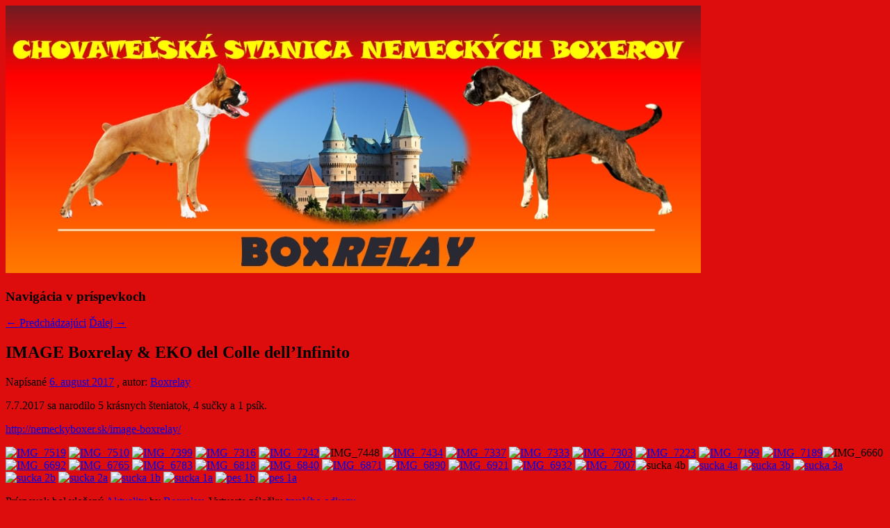

--- FILE ---
content_type: text/html; charset=UTF-8
request_url: http://nemeckyboxer.sk/aktuality/image-boxrelay-sa-narodilo-5-krasnych-steniatok/
body_size: 26512
content:
<!DOCTYPE html>
<!--[if IE 6]>
<html id="ie6" lang="sk-SK">
<![endif]-->
<!--[if IE 7]>
<html id="ie7" lang="sk-SK">
<![endif]-->
<!--[if IE 8]>
<html id="ie8" lang="sk-SK">
<![endif]-->
<!--[if !(IE 6) | !(IE 7) | !(IE 8)  ]><!-->
<html lang="sk-SK">
<!--<![endif]-->
<head>
<meta charset="UTF-8" />
<meta name="viewport" content="width=device-width" />
<title>IMAGE Boxrelay &amp; EKO del Colle dell&#8217;Infinito | BOXRELAY</title>

<meta name="author" content="asgard.sk" />
  <meta name="description" content="Webová prezentácia a info o chove, láske a vášni k plemenu Nemecký boxer." />
  <meta property="og:title" content="Chovateľská stanica plemena Nemecký boxer BOXRELAY" />
  <meta property="og:description" content="Webová prezentácia a info o chove, láske a vášni k plemenu Nemecký boxer." />
  <meta property="og:image" content="http://nemeckyboxer.sk/facebook-boxrelay.jpg" />  
  
<link rel="profile" href="http://gmpg.org/xfn/11" />
<link rel="stylesheet" type="text/css" media="all" href="http://nemeckyboxer.sk/wp-content/themes/twentyeleven/style.css" />
<link rel="pingback" href="http://nemeckyboxer.sk/xmlrpc.php" />
<!--[if lt IE 9]>
<script src="http://nemeckyboxer.sk/wp-content/themes/twentyeleven/js/html5.js" type="text/javascript"></script>
<![endif]-->
<link rel="alternate" type="application/rss+xml" title="RSS kanál: BOXRELAY &raquo;" href="http://nemeckyboxer.sk/feed/" />
<link rel="alternate" type="application/rss+xml" title="RSS kanál komentárov webu BOXRELAY &raquo;" href="http://nemeckyboxer.sk/comments/feed/" />
<link rel="alternate" type="application/rss+xml" title="RSS kanál komentárov webu BOXRELAY &raquo; ku článku IMAGE Boxrelay &amp; EKO del Colle dell&#8217;Infinito" href="http://nemeckyboxer.sk/aktuality/image-boxrelay-sa-narodilo-5-krasnych-steniatok/feed/" />
<link rel='stylesheet' id='moztheme2011-css'  href='http://nemeckyboxer.sk/wp-content/plugins/twenty-eleven-theme-extensions/moztheme2011.css?ver=3.6' type='text/css' media='all' />
<script type='text/javascript' src='http://nemeckyboxer.sk/wp-includes/js/jquery/jquery.js?ver=1.10.2'></script>
<script type='text/javascript' src='http://nemeckyboxer.sk/wp-includes/js/jquery/jquery-migrate.min.js?ver=1.2.1'></script>
<script type='text/javascript'>
/* <![CDATA[ */
var photocrati_ajax = {"url":"http:\/\/nemeckyboxer.sk\/photocrati_ajax","wp_site_url":"http:\/\/nemeckyboxer.sk","wp_site_static_url":"http:\/\/nemeckyboxer.sk"};
/* ]]> */
</script>
<script type='text/javascript' src='http://nemeckyboxer.sk/wp-content/plugins/nextgen-gallery/products/photocrati_nextgen/modules/ajax/static/ajax.js?ver=3.6'></script>
<script type='text/javascript' src='http://nemeckyboxer.sk/wp-includes/js/comment-reply.min.js?ver=3.6'></script>
<link rel="EditURI" type="application/rsd+xml" title="RSD" href="http://nemeckyboxer.sk/xmlrpc.php?rsd" />
<link rel="wlwmanifest" type="application/wlwmanifest+xml" href="http://nemeckyboxer.sk/wp-includes/wlwmanifest.xml" /> 
<link rel='prev' title='ARKO de Rincomar &amp; LINDA II Boxrelay' href='http://nemeckyboxer.sk/aktuality/mame-nove-steniatka/' />
<link rel='next' title='JESUS Boxrelay &amp; PENNY LANE Lac-Box' href='http://nemeckyboxer.sk/aktuality/jesus-boxrelay-penny-lane-lac-box/' />
<meta name="generator" content="WordPress 3.6" />
<link rel='canonical' href='http://nemeckyboxer.sk/aktuality/image-boxrelay-sa-narodilo-5-krasnych-steniatok/' />
<link rel='shortlink' href='http://nemeckyboxer.sk/?p=2167' />
<!-- <meta name="NextGEN" version="2.0.11" /> -->
<style type="text/css">/* Search Form */
 #branding #searchform {
 display: none;
 }

#branding hgroup{
 display: none;
 }

#access{
 display: none;
 }

sidebar #content {
    margin: 0 7.6% 0 20%;
    width: 80%;
}</style><style type="text/css" id="custom-background-css">
body.custom-background { background-color: #dd0d0d; }
</style>
</head>

<body class="single single-post postid-2167 single-format-standard custom-background single-author two-column left-sidebar moz-sidebar-adjust">
<div id="fb-root"></div>
<script>(function(d, s, id) {
  var js, fjs = d.getElementsByTagName(s)[0];
  if (d.getElementById(id)) return;
  js = d.createElement(s); js.id = id;
  js.src = "//connect.facebook.net/en_US/sdk.js#xfbml=1&version=v2.5&appId=208647825839558";
  fjs.parentNode.insertBefore(js, fjs);
}(document, 'script', 'facebook-jssdk'));</script>
<div id="page" class="hfeed">
	<header id="branding" role="banner">
			<hgroup>
				<h1 id="site-title"><span><a href="http://nemeckyboxer.sk/" rel="home">BOXRELAY</a></span></h1>
				<h2 id="site-description">Chovná stanica nemeckých boxerov</h2>
			</hgroup>

			
								<form method="get" id="searchform" action="http://nemeckyboxer.sk/">
		<label for="s" class="assistive-text">Hľadať</label>
		<input type="text" class="field" name="s" id="s" placeholder="Hľadať" />
		<input type="submit" class="submit" name="submit" id="searchsubmit" value="Hľadať" />
	</form>
			
			<nav id="access" role="navigation">
				<h3 class="assistive-text">Hlavné menu</h3>
								<div class="skip-link"><a class="assistive-text" href="#content">Preskočiť na primárny obsah</a></div>
												<div class="menu"><ul><li ><a href="http://nemeckyboxer.sk/" title="Domovská stránka">Domovská stránka</a></li><li class="page_item page-item-2383"><a href="http://nemeckyboxer.sk/a-3/">A (3)</a></li><li class="page_item page-item-2388"><a href="http://nemeckyboxer.sk/b-3/">B (3)</a></li><li class="page_item page-item-352"><a href="http://nemeckyboxer.sk/big-boss-signum-laudis/">BIG BOSS Signum Laudis</a></li><li class="page_item page-item-2526"><a href="http://nemeckyboxer.sk/bruno-boss-boxrelay/">BRUNO BOSS Boxrelay</a></li><li class="page_item page-item-2416"><a href="http://nemeckyboxer.sk/c-3/">C (3)</a></li><li class="page_item page-item-2469"><a href="http://nemeckyboxer.sk/ch-3/">CH (3)</a></li><li class="page_item page-item-2417"><a href="http://nemeckyboxer.sk/d-3/">D (3)</a></li><li class="page_item page-item-2418"><a href="http://nemeckyboxer.sk/e-3/">E (3)</a></li><li class="page_item page-item-456"><a href="http://nemeckyboxer.sk/ellie-boxrelay/">ELLIE Boxrelay</a></li><li class="page_item page-item-2450"><a href="http://nemeckyboxer.sk/f-3/">F (3)</a></li><li class="page_item page-item-453"><a href="http://nemeckyboxer.sk/fanny-boxrelay/">FANNY Boxrelay</a></li><li class="page_item page-item-2452"><a href="http://nemeckyboxer.sk/g-3/">G (3)</a></li><li class="page_item page-item-2468"><a href="http://nemeckyboxer.sk/h-3/">H (3)</a></li><li class="page_item page-item-2694"><a href="http://nemeckyboxer.sk/hannibal-boxrelay/">HANNIBAL Boxrelay</a></li><li class="page_item page-item-458"><a href="http://nemeckyboxer.sk/hella-boxrelay/">HELLA Boxrelay</a></li><li class="page_item page-item-478"><a href="http://nemeckyboxer.sk/henea-boxrelay/">HENEA Boxrelay</a></li><li class="page_item page-item-2470"><a href="http://nemeckyboxer.sk/i-3/">I (3)</a></li><li class="page_item page-item-460"><a href="http://nemeckyboxer.sk/image-boxrelay/">IMAGE Boxrelay</a></li><li class="page_item page-item-2471"><a href="http://nemeckyboxer.sk/j-3/">J (3)</a></li><li class="page_item page-item-660"><a href="http://nemeckyboxer.sk/jeremiash-boxrelay/">JEREMIASH Boxrelay</a></li><li class="page_item page-item-658"><a href="http://nemeckyboxer.sk/jesus-boxrelay/">JESUS Boxrelay</a></li><li class="page_item page-item-837"><a href="http://nemeckyboxer.sk/jolly-joker-boxrelay/">JOLLY JOKER Boxrelay</a></li><li class="page_item page-item-2714"><a href="http://nemeckyboxer.sk/judit-boxrelay/">JUDIT Boxrelay</a></li><li class="page_item page-item-669"><a href="http://nemeckyboxer.sk/judith-boxrelay/">JUDITH Boxrelay</a></li><li class="page_item page-item-2472"><a href="http://nemeckyboxer.sk/k-3/">K (3)</a></li><li class="page_item page-item-841"><a href="http://nemeckyboxer.sk/karnao-boxrelay/">KARNAO Boxrelay</a></li><li class="page_item page-item-515"><a href="http://nemeckyboxer.sk/king-karlos-boxrelay/">KING KARLOS Boxrelay</a></li><li class="page_item page-item-2473"><a href="http://nemeckyboxer.sk/l-3/">L (3)</a></li><li class="page_item page-item-2701"><a href="http://nemeckyboxer.sk/lando-boxrelay/">LANDO Boxrelay</a></li><li class="page_item page-item-2711"><a href="http://nemeckyboxer.sk/lara-croft-boxrelay/">LARA CROFT Boxrelay</a></li><li class="page_item page-item-635"><a href="http://nemeckyboxer.sk/lenny-boxrelay/">LENNY Boxrelay</a></li><li class="page_item page-item-2174"><a href="http://nemeckyboxer.sk/linda-ii-boxrelay/">LINDA II Boxrelay</a></li><li class="page_item page-item-2585"><a href="http://nemeckyboxer.sk/m-3/">M (3)</a></li><li class="page_item page-item-2591"><a href="http://nemeckyboxer.sk/n-3/">N (3)</a></li><li class="page_item page-item-2272"><a href="http://nemeckyboxer.sk/nataly-boxrelay/">NATALY Boxrelay</a></li><li class="page_item page-item-2603"><a href="http://nemeckyboxer.sk/o-3/">O (3)</a></li><li class="page_item page-item-545"><a href="http://nemeckyboxer.sk/oda-z-pa-mil/">ÓDA z Pa &#8211; Mil</a></li><li class="page_item page-item-476"><a href="http://nemeckyboxer.sk/vrh-l/">Odchov L</a></li><li class="page_item page-item-2719"><a href="http://nemeckyboxer.sk/olivia-princess-boxrelay/">OLIVIA PRINCESS Boxrelay</a></li><li class="page_item page-item-2684"><a href="http://nemeckyboxer.sk/p-3/">P (3)</a></li><li class="page_item page-item-2742"><a href="http://nemeckyboxer.sk/panama-boxrelay-2/">Panama Boxrelay</a></li><li class="page_item page-item-2738"><a href="http://nemeckyboxer.sk/panama-boxrelay/">Panama Pretty Boxrelay</a></li><li class="page_item page-item-828"><a href="http://nemeckyboxer.sk/penny-boxrelay/">PENNY LANE Lac-Box</a></li><li class="page_item page-item-2179"><a href="http://nemeckyboxer.sk/pretty-girl-nina-boxrelay/">Pretty Girl NINA Boxrelay</a></li><li class="page_item page-item-2172"><a href="http://nemeckyboxer.sk/prince-boxrelay/">PRINCE Bruno Boxrelay</a></li><li class="page_item page-item-485"><a href="http://nemeckyboxer.sk/psy/">Psy</a></li><li class="page_item page-item-2680"><a href="http://nemeckyboxer.sk/r-3/">R (3)</a></li><li class="page_item page-item-2171"><a href="http://nemeckyboxer.sk/rita-boxrelay/">RITA May Boxrelay</a></li><li class="page_item page-item-2739"><a href="http://nemeckyboxer.sk/rony-boxrelay/">Rony Boxrelay</a></li><li class="page_item page-item-2173"><a href="http://nemeckyboxer.sk/sendy-boxrelay/">SONY Boxrelay</a></li><li class="page_item page-item-438"><a href="http://nemeckyboxer.sk/suky/">Suky</a></li><li class="page_item page-item-621"><a href="http://nemeckyboxer.sk/test/">test</a></li><li class="page_item page-item-2273"><a href="http://nemeckyboxer.sk/uma-boxrelay/">UMA THURNER Boxrelay</a></li><li class="page_item page-item-2274"><a href="http://nemeckyboxer.sk/viktoria-boxrelay/">VIKTORIA Boxrelay</a></li><li class="page_item page-item-464"><a href="http://nemeckyboxer.sk/vrh-f/">Vrh F</a></li><li class="page_item page-item-466"><a href="http://nemeckyboxer.sk/vrh-g/">Vrh G</a></li><li class="page_item page-item-468"><a href="http://nemeckyboxer.sk/vrh-h/">Vrh H</a></li><li class="page_item page-item-470"><a href="http://nemeckyboxer.sk/vrh-i/">Vrh I</a></li><li class="page_item page-item-472"><a href="http://nemeckyboxer.sk/vrh-j/">Vrh J</a></li><li class="page_item page-item-474"><a href="http://nemeckyboxer.sk/vrh-k/">Vrh K</a></li><li class="page_item page-item-873"><a href="http://nemeckyboxer.sk/vrh-m/">Vrh M</a></li><li class="page_item page-item-876"><a href="http://nemeckyboxer.sk/vrh-n/">Vrh N</a></li><li class="page_item page-item-915"><a href="http://nemeckyboxer.sk/vrh-o/">Vrh O</a></li><li class="page_item page-item-924"><a href="http://nemeckyboxer.sk/vrh-p/">Vrh P</a></li><li class="page_item page-item-919"><a href="http://nemeckyboxer.sk/vrh-r/">Vrh R</a></li><li class="page_item page-item-962"><a href="http://nemeckyboxer.sk/vrh-s/">Vrh S</a></li><li class="page_item page-item-2119"><a href="http://nemeckyboxer.sk/vrh-t/">Vrh T</a></li><li class="page_item page-item-2126"><a href="http://nemeckyboxer.sk/vrh-u/">Vrh U</a></li><li class="page_item page-item-2249"><a href="http://nemeckyboxer.sk/vrh-v/">Vrh V</a></li><li class="page_item page-item-2271"><a href="http://nemeckyboxer.sk/vrh-x/">Vrh X</a></li><li class="page_item page-item-2297"><a href="http://nemeckyboxer.sk/vrh-y/">Vrh Y</a></li><li class="page_item page-item-2298"><a href="http://nemeckyboxer.sk/vrh-z/">Vrh Z</a></li><li class="page_item page-item-2275"><a href="http://nemeckyboxer.sk/x-man-boxrelay/">X-MAN Boxrelay</a></li><li class="page_item page-item-462"><a href="http://nemeckyboxer.sk/xena-signum-laudis/">XENA Signum Laudis</a></li><li class="page_item page-item-2353"><a href="http://nemeckyboxer.sk/yzza-bella-boxrelay/">YZZA BELLA Boxrelay</a></li><li class="page_item page-item-2354"><a href="http://nemeckyboxer.sk/zaza-zulu-boxrelay/">ZAZA ZULU Boxrelay</a></li><li class="page_item page-item-2355"><a href="http://nemeckyboxer.sk/zoya-gold-boxrelay/">ZOYA GOLD Boxrelay</a></li><li class="page_item page-item-61"><a href="http://nemeckyboxer.sk/odchovy/">Odchovy</a></li><li class="page_item page-item-63"><a href="http://nemeckyboxer.sk/galeria/">Galéria</a></li><li class="page_item page-item-65"><a href="http://nemeckyboxer.sk/odkazy/">Odkazy</a></li><li class="page_item page-item-67"><a href="http://nemeckyboxer.sk/kontakt/">Kontakt</a></li></ul></div>
			</nav><!-- #access -->
	</header><!-- #branding -->
  <div class="logo"><a href="../"><img src="http://tvorba-webstranky.eu/nemeckyboxer/wp-content/themes/twentyeleven/boxrelay.jpg" alt="" /></a></div>
<div id="bg" class="bg">
	<div id="main">

		<div id="primary">
			<div id="content" role="main">

				
					<nav id="nav-single">
						<h3 class="assistive-text">Navigácia v príspevkoch</h3>
						<span class="nav-previous"><a href="http://nemeckyboxer.sk/aktuality/mame-nove-steniatka/" rel="prev"><span class="meta-nav">&larr;</span> Predchádzajúci</a></span>
						<span class="nav-next"><a href="http://nemeckyboxer.sk/aktuality/jesus-boxrelay-penny-lane-lac-box/" rel="next">Ďalej <span class="meta-nav">&rarr;</span></a></span>
					</nav><!-- #nav-single -->

					
<article id="post-2167" class="post-2167 post type-post status-publish format-standard hentry category-aktuality">
	<header class="entry-header">
		<h1 class="entry-title">IMAGE Boxrelay &#038; EKO del Colle dell&#8217;Infinito</h1>

				<div class="entry-meta">
			<span class="sep">Napísané </span><a href="http://nemeckyboxer.sk/aktuality/image-boxrelay-sa-narodilo-5-krasnych-steniatok/" title="16:43" rel="bookmark"><time class="entry-date" datetime="2017-08-06T16:43:56+00:00">6. august 2017</time></a><span class="by-author"> <span class="sep">, autor: </span> <span class="author vcard"><a class="url fn n" href="http://nemeckyboxer.sk/author/igor/" title="Zobraziť všetky príspevky od užívateľa Boxrelay" rel="author">Boxrelay</a></span></span>		</div><!-- .entry-meta -->
			</header><!-- .entry-header -->

	<div class="entry-content">
		<p>7.7.2017 sa narodilo 5 krásnych šteniatok, 4 sučky a 1 psík.</p>
<p><a title="IMAGE Boxrelay" href="http://nemeckyboxer.sk/image-boxrelay/">http://nemeckyboxer.sk/image-boxrelay/</a></p>
<p><a href="http://nemeckyboxer.sk/wp-content/uploads/2017/08/IMG_6660.jpg"><a href="http://nemeckyboxer.sk/wp-content/uploads/2017/08/IMG_7448.jpg"><a href="http://nemeckyboxer.sk/wp-content/uploads/2017/08/IMG_7519.jpg"><img class="alignnone size-medium wp-image-2243" alt="IMG_7519" src="http://nemeckyboxer.sk/wp-content/uploads/2017/08/IMG_7519-225x300.jpg" width="225" height="300" /></a> <a href="http://nemeckyboxer.sk/wp-content/uploads/2017/08/IMG_7510.jpg"><img class="alignnone size-medium wp-image-2242" alt="IMG_7510" src="http://nemeckyboxer.sk/wp-content/uploads/2017/08/IMG_7510-225x300.jpg" width="225" height="300" /></a> <a href="http://nemeckyboxer.sk/wp-content/uploads/2017/08/IMG_7399.jpg"><img class="alignnone size-medium wp-image-2239" alt="IMG_7399" src="http://nemeckyboxer.sk/wp-content/uploads/2017/08/IMG_7399-225x300.jpg" width="225" height="300" /></a> <a href="http://nemeckyboxer.sk/wp-content/uploads/2017/08/IMG_7316.jpg"><img class="alignnone size-medium wp-image-2236" alt="IMG_7316" src="http://nemeckyboxer.sk/wp-content/uploads/2017/08/IMG_7316-225x300.jpg" width="225" height="300" /></a> <a href="http://nemeckyboxer.sk/wp-content/uploads/2017/08/IMG_7242.jpg"><img class="alignnone size-medium wp-image-2234" alt="IMG_7242" src="http://nemeckyboxer.sk/wp-content/uploads/2017/08/IMG_7242-225x300.jpg" width="225" height="300" /></a><img class="alignnone size-medium wp-image-2241" alt="IMG_7448" src="http://nemeckyboxer.sk/wp-content/uploads/2017/08/IMG_7448-225x300.jpg" width="225" height="300" /></a> <a href="http://nemeckyboxer.sk/wp-content/uploads/2017/08/IMG_7434.jpg"><img class="alignnone size-medium wp-image-2240" alt="IMG_7434" src="http://nemeckyboxer.sk/wp-content/uploads/2017/08/IMG_7434-225x300.jpg" width="225" height="300" /></a> <a href="http://nemeckyboxer.sk/wp-content/uploads/2017/08/IMG_7337.jpg"><img class="alignnone size-medium wp-image-2238" alt="IMG_7337" src="http://nemeckyboxer.sk/wp-content/uploads/2017/08/IMG_7337-225x300.jpg" width="225" height="300" /></a> <a href="http://nemeckyboxer.sk/wp-content/uploads/2017/08/IMG_7333.jpg"><img class="alignnone size-medium wp-image-2237" alt="IMG_7333" src="http://nemeckyboxer.sk/wp-content/uploads/2017/08/IMG_7333-225x300.jpg" width="225" height="300" /></a> <a href="http://nemeckyboxer.sk/wp-content/uploads/2017/08/IMG_7303.jpg"><img class="alignnone size-medium wp-image-2235" alt="IMG_7303" src="http://nemeckyboxer.sk/wp-content/uploads/2017/08/IMG_7303-225x300.jpg" width="225" height="300" /></a> <a href="http://nemeckyboxer.sk/wp-content/uploads/2017/08/IMG_7223.jpg"><img class="alignnone size-medium wp-image-2233" alt="IMG_7223" src="http://nemeckyboxer.sk/wp-content/uploads/2017/08/IMG_7223-300x225.jpg" width="300" height="225" /></a> <a href="http://nemeckyboxer.sk/wp-content/uploads/2017/08/IMG_7199.jpg"><img class="alignnone size-medium wp-image-2232" alt="IMG_7199" src="http://nemeckyboxer.sk/wp-content/uploads/2017/08/IMG_7199-300x225.jpg" width="300" height="225" /></a> <a href="http://nemeckyboxer.sk/wp-content/uploads/2017/08/IMG_7189.jpg"><img class="alignnone size-medium wp-image-2231" alt="IMG_7189" src="http://nemeckyboxer.sk/wp-content/uploads/2017/08/IMG_7189-300x225.jpg" width="300" height="225" /></a><img class="alignnone size-medium wp-image-2227" alt="IMG_6660" src="http://nemeckyboxer.sk/wp-content/uploads/2017/08/IMG_6660-274x300.jpg" width="274" height="300" /></a> <a href="http://nemeckyboxer.sk/wp-content/uploads/2017/08/IMG_6692.jpg"><img class="alignnone size-medium wp-image-2226" alt="IMG_6692" src="http://nemeckyboxer.sk/wp-content/uploads/2017/08/IMG_6692-252x300.jpg" width="252" height="300" /></a> <a href="http://nemeckyboxer.sk/wp-content/uploads/2017/08/IMG_6765.jpg"><img class="alignnone size-medium wp-image-2225" alt="IMG_6765" src="http://nemeckyboxer.sk/wp-content/uploads/2017/08/IMG_6765-300x300.jpg" width="300" height="300" /></a> <a href="http://nemeckyboxer.sk/wp-content/uploads/2017/08/IMG_6783.jpg"><img class="alignnone size-medium wp-image-2224" alt="IMG_6783" src="http://nemeckyboxer.sk/wp-content/uploads/2017/08/IMG_6783-223x300.jpg" width="223" height="300" /></a> <a href="http://nemeckyboxer.sk/wp-content/uploads/2017/08/IMG_6818.jpg"><img class="alignnone size-medium wp-image-2223" alt="IMG_6818" src="http://nemeckyboxer.sk/wp-content/uploads/2017/08/IMG_6818-211x300.jpg" width="211" height="300" /></a> <a href="http://nemeckyboxer.sk/wp-content/uploads/2017/08/IMG_6840.jpg"><img class="alignnone size-medium wp-image-2222" alt="IMG_6840" src="http://nemeckyboxer.sk/wp-content/uploads/2017/08/IMG_6840-231x300.jpg" width="231" height="300" /></a> <a href="http://nemeckyboxer.sk/wp-content/uploads/2017/08/IMG_6871.jpg"><img class="alignnone size-medium wp-image-2221" alt="IMG_6871" src="http://nemeckyboxer.sk/wp-content/uploads/2017/08/IMG_6871-198x300.jpg" width="198" height="300" /></a> <a href="http://nemeckyboxer.sk/wp-content/uploads/2017/08/IMG_6890.jpg"><img class="alignnone size-medium wp-image-2220" alt="IMG_6890" src="http://nemeckyboxer.sk/wp-content/uploads/2017/08/IMG_6890-231x300.jpg" width="231" height="300" /></a> <a href="http://nemeckyboxer.sk/wp-content/uploads/2017/08/IMG_6921.jpg"><img class="alignnone size-medium wp-image-2219" alt="IMG_6921" src="http://nemeckyboxer.sk/wp-content/uploads/2017/08/IMG_6921-232x300.jpg" width="232" height="300" /></a> <a href="http://nemeckyboxer.sk/wp-content/uploads/2017/08/IMG_6932.jpg"><img class="alignnone size-medium wp-image-2218" alt="IMG_6932" src="http://nemeckyboxer.sk/wp-content/uploads/2017/08/IMG_6932-300x298.jpg" width="300" height="298" /></a> <a href="http://nemeckyboxer.sk/wp-content/uploads/2017/08/IMG_7007.jpg"><img class="alignnone size-medium wp-image-2217" alt="IMG_7007" src="http://nemeckyboxer.sk/wp-content/uploads/2017/08/IMG_7007-280x300.jpg" width="280" height="300" /></a><img class="alignnone size-medium wp-image-2190" alt="sucka 4b" src="http://nemeckyboxer.sk/wp-content/uploads/2017/08/sucka-4b-212x300.jpg" width="212" height="300" /> <a href="http://nemeckyboxer.sk/wp-content/uploads/2017/08/sucka-4a.jpg"><img class="alignnone size-medium wp-image-2189" alt="sucka 4a" src="http://nemeckyboxer.sk/wp-content/uploads/2017/08/sucka-4a-206x300.jpg" width="206" height="300" /></a> <a href="http://nemeckyboxer.sk/wp-content/uploads/2017/08/sucka-3b.jpg"><img class="alignnone size-medium wp-image-2188" alt="sucka 3b" src="http://nemeckyboxer.sk/wp-content/uploads/2017/08/sucka-3b-202x300.jpg" width="202" height="300" /></a> <a href="http://nemeckyboxer.sk/wp-content/uploads/2017/08/sucka-3a.jpg"><img class="alignnone size-medium wp-image-2187" alt="sucka 3a" src="http://nemeckyboxer.sk/wp-content/uploads/2017/08/sucka-3a-202x300.jpg" width="202" height="300" /></a> <a href="http://nemeckyboxer.sk/wp-content/uploads/2017/08/sucka-2b.jpg"><img class="alignnone size-medium wp-image-2186" alt="sucka 2b" src="http://nemeckyboxer.sk/wp-content/uploads/2017/08/sucka-2b-208x300.jpg" width="208" height="300" /></a> <a href="http://nemeckyboxer.sk/wp-content/uploads/2017/08/sucka-2a.jpg"><img class="alignnone size-medium wp-image-2185" alt="sucka 2a" src="http://nemeckyboxer.sk/wp-content/uploads/2017/08/sucka-2a-211x300.jpg" width="211" height="300" /></a> <a href="http://nemeckyboxer.sk/wp-content/uploads/2017/08/sucka-1b.jpg"><img class="alignnone size-medium wp-image-2184" alt="sucka 1b" src="http://nemeckyboxer.sk/wp-content/uploads/2017/08/sucka-1b-206x300.jpg" width="206" height="300" /></a> <a href="http://nemeckyboxer.sk/wp-content/uploads/2017/08/sucka-1a.jpg"><img class="alignnone size-medium wp-image-2183" alt="sucka 1a" src="http://nemeckyboxer.sk/wp-content/uploads/2017/08/sucka-1a-211x300.jpg" width="211" height="300" /></a> <a href="http://nemeckyboxer.sk/wp-content/uploads/2017/08/pes-1b.jpg"><img class="alignnone size-medium wp-image-2182" alt="pes 1b" src="http://nemeckyboxer.sk/wp-content/uploads/2017/08/pes-1b-203x300.jpg" width="203" height="300" /></a> <a href="http://nemeckyboxer.sk/wp-content/uploads/2017/08/pes-1a.jpg"><img class="alignnone size-medium wp-image-2181" alt="pes 1a" src="http://nemeckyboxer.sk/wp-content/uploads/2017/08/pes-1a-215x300.jpg" width="215" height="300" /></a></p>
			</div><!-- .entry-content -->

	<footer class="entry-meta">
		Príspevok bol vložený <a href="http://nemeckyboxer.sk/category/aktuality/" title="Zobraz všetky články v&nbsp;kategórii Aktuality" rel="category tag">Aktuality</a> by <a href="http://nemeckyboxer.sk/author/igor/">Boxrelay</a>. Vytvorte záložku <a href="http://nemeckyboxer.sk/aktuality/image-boxrelay-sa-narodilo-5-krasnych-steniatok/" title="Trvalý odkaz na IMAGE Boxrelay &amp; EKO del Colle dell&#8217;Infinito" rel="bookmark">trvalého odkazu</a>.		
			</footer><!-- .entry-meta -->
</article><!-- #post-2167 -->

						<div id="comments">
	
	
	
									
</div><!-- #comments -->

				
			</div><!-- #content -->
		</div><!-- #primary -->

		<div id="secondary" class="widget-area" role="complementary">
			<aside id="nav_menu-3" class="widget widget_nav_menu"><div class="menu-menu-container"><ul id="menu-menu" class="menu"><li id="menu-item-348" class="menu-item menu-item-type-post_type menu-item-object-page menu-item-348"><a href="http://nemeckyboxer.sk/">O nás</a></li>
<li id="menu-item-347" class="menu-item menu-item-type-taxonomy menu-item-object-category current-post-ancestor current-menu-parent current-post-parent menu-item-347"><a href="http://nemeckyboxer.sk/category/aktuality/">Aktuality</a></li>
<li id="menu-item-487" class="menu-item menu-item-type-post_type menu-item-object-page menu-item-487"><a href="http://nemeckyboxer.sk/psy/">Psy</a></li>
<li id="menu-item-520" class="menu-item menu-item-type-post_type menu-item-object-page menu-item-520"><a href="http://nemeckyboxer.sk/suky/">Sučky</a></li>
<li id="menu-item-343" class="menu-item menu-item-type-post_type menu-item-object-page menu-item-343"><a href="http://nemeckyboxer.sk/odchovy/">Odchovy</a></li>
<li id="menu-item-342" class="menu-item menu-item-type-post_type menu-item-object-page menu-item-342"><a href="http://nemeckyboxer.sk/galeria/">Galéria</a></li>
<li id="menu-item-341" class="menu-item menu-item-type-post_type menu-item-object-page menu-item-341"><a href="http://nemeckyboxer.sk/odkazy/">Odkazy</a></li>
<li id="menu-item-340" class="menu-item menu-item-type-post_type menu-item-object-page menu-item-340"><a href="http://nemeckyboxer.sk/kontakt/">Kontakt</a></li>
</ul></div></aside><aside id="text-4" class="widget widget_text">			<div class="textwidget"></div>
		</aside>		</div><!-- #secondary .widget-area -->

	</div><!-- #main -->

	<footer id="colophon" role="contentinfo">

			

			<div id="site-generator">
								<a href="http://asgard.sk" target="_blank">created by ASGARD Software Solutions &copy2014, powered by Wordpress</a><div class="fb-share-button" data-href="/aktuality/image-boxrelay-sa-narodilo-5-krasnych-steniatok/" data-layout="icon_link"></div>
			</div>
	</footer><!-- #colophon -->
</div><!-- #page -->
</div>

</body>
</html>